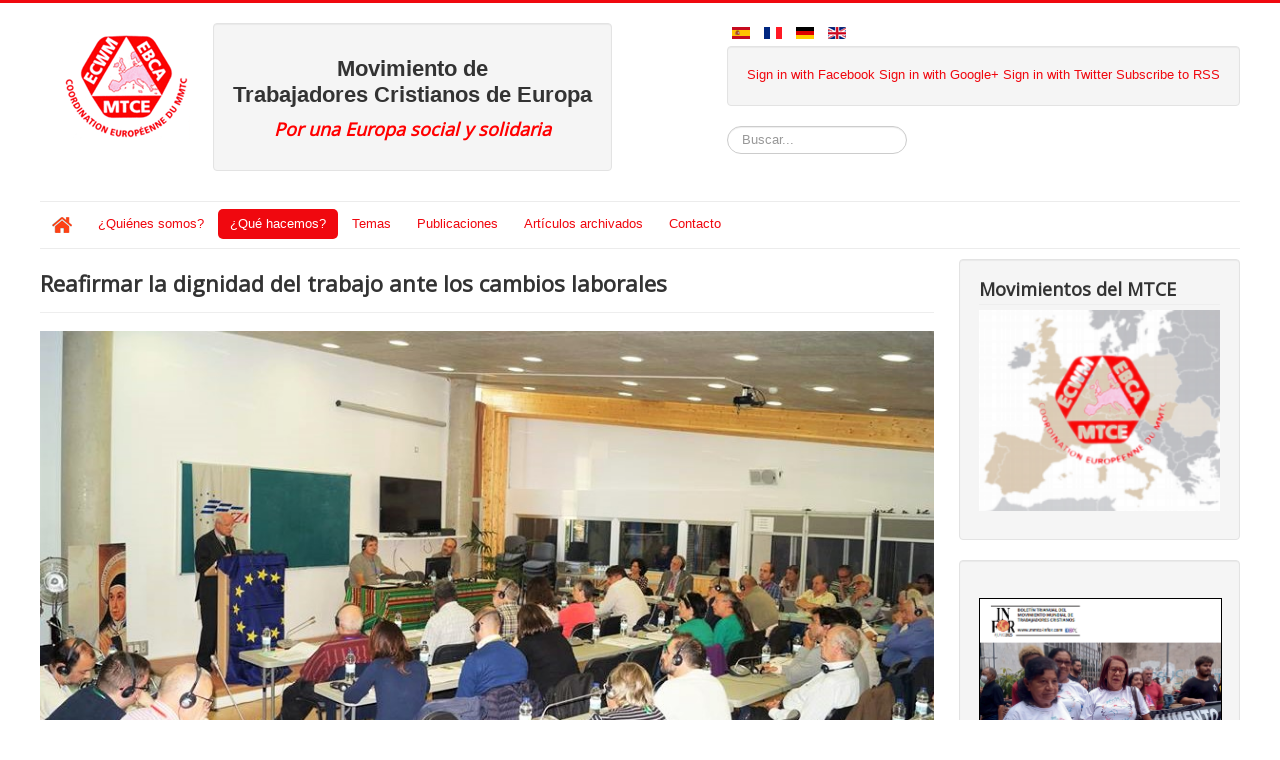

--- FILE ---
content_type: text/html; charset=utf-8
request_url: https://mtceurope.org/es/que-hacemos/news-from-europe-3/187-reafirmar-la-dignidad-del-trabajo-ante-los-cambios-laborales.html
body_size: 10483
content:
<!DOCTYPE html>
<html lang="es-es" dir="ltr">
<head>
	<meta name="viewport" content="width=device-width, initial-scale=1.0" />
	<meta charset="utf-8" />
	<base href="https://mtceurope.org/es/que-hacemos/news-from-europe-3/187-reafirmar-la-dignidad-del-trabajo-ante-los-cambios-laborales.html" />
	<meta name="keywords" content="movimiento,trabajadores,iglesia,hoac,loc,aco,crisis,mujer,joc,papa,francisco,trabajadora,laboral,vida,católico,cat" />
	<meta name="twitter:card" content="summary_large_image" />
	<meta name="og:title" content="Reafirmar la dignidad del trabajo ante los cambios laborales" />
	<meta name="twitter:title" content="Reafirmar la dignidad del trabajo ante los cambios laborales" />
	<meta name="og:type" content="article" />
	<meta name="og:image" content="https://mtceurope.org/images/SEMINARIO AVILAA 2016 MTCE.jpg" />
	<meta name="twitter:image" content="https://mtceurope.org/images/SEMINARIO AVILAA 2016 MTCE.jpg" />
	<meta name="og:url" content="https://mtceurope.org/es/que-hacemos/news-from-europe-3/187-reafirmar-la-dignidad-del-trabajo-ante-los-cambios-laborales.html" />
	<meta name="og:site_name" content="MTCE - Movimiento de Trabajadores Cristianos de Europa" />
	<meta name="og:description" content="MTCE-EBCA-ECWM" />
	<meta name="twitter:description" content="MTCE-EBCA-ECWM" />
	<meta property="og:image" content="https://mtceurope.org/images/SEMINARIO AVILAA 2016 MTCE.jpg" />
	<meta property="twitter:image" content="https://mtceurope.org/images/SEMINARIO AVILAA 2016 MTCE.jpg" />
	<meta property="og:title" content="Reafirmar la dignidad del trabajo ante los cambios laborales" />
	<meta property="twitter:title" content="Reafirmar la dignidad del trabajo ante los cambios laborales" />
	<meta property="og:description" content="&amp;nbsp;(Declaraci&amp;oacute;n final del Seminario de Trabajadores Cristianos de Europa)Del 27 al 30 de octubre de 2016, nos hemos reunido en &amp;Aacute;vila movimientos de trabajadores cristianos de toda Europa para conocer y valorar los cambios que se est&amp;aacute;n dando en el mundo del trabajo. En e..." />
	<meta property="twitter:description" content="&amp;nbsp;(Declaraci&amp;oacute;n final del Seminario de Trabajadores Cristianos de Europa)Del 27 al 30 de octubre de 2016, nos hemos reunido en &amp;Aacute;vila movimientos de trabajadores cristianos de toda Europa para conocer y valorar los cambios que se est&amp;aacute;n dando en el mundo del trabajo. En e..." />
	<meta name="description" content="Movimiento de Trabajadores Cristianos de Europa - MTCE" />
	<meta name="generator" content="Joomla! - Open Source Content Management" />
	<title>MTCE - Movimiento de Trabajadores Cristianos de Europa - Reafirmar la dignidad del trabajo ante los cambios laborales</title>
	<link href="/templates/protostar/favicon.ico" rel="shortcut icon" type="image/vnd.microsoft.icon" />
	<link href="https://mtceurope.org/plugins/content/fastsocialshare/style/style.css" rel="stylesheet" />
	<link href="/plugins/content/pdf_embed/assets/css/style.css" rel="stylesheet" />
	<link href="/templates/protostar/css/template.css?4719de7f9e6fd09bfa3eccd6a4a7ba8f" rel="stylesheet" />
	<link href="https://fonts.googleapis.com/css?family=Open+Sans" rel="stylesheet" />
	<link href="/plugins/system/vembed/vembed.css" rel="stylesheet" />
	<link href="/media/mod_languages/css/template.css?4719de7f9e6fd09bfa3eccd6a4a7ba8f" rel="stylesheet" />
	<link href="/modules/mod_25_simple_social_icons/assets/css/zocial.css" rel="stylesheet" />
	<link href="/media/jui/css/chosen.css?4719de7f9e6fd09bfa3eccd6a4a7ba8f" rel="stylesheet" />
	<link href="/media/com_finder/css/finder.css?4719de7f9e6fd09bfa3eccd6a4a7ba8f" rel="stylesheet" />
	<style>

	h1, h2, h3, h4, h5, h6, .site-title {
		font-family: 'Open Sans', sans-serif;
	}
	body.site {
		border-top: 3px solid #f0080f;
		background-color: #c5d7e0;
	}
	a {
		color: #f0080f;
	}
	.nav-list > .active > a,
	.nav-list > .active > a:hover,
	.dropdown-menu li > a:hover,
	.dropdown-menu .active > a,
	.dropdown-menu .active > a:hover,
	.nav-pills > .active > a,
	.nav-pills > .active > a:hover,
	.btn-primary {
		background: #f0080f;
	}
	</style>
	<script src="/media/jui/js/jquery.min.js?4719de7f9e6fd09bfa3eccd6a4a7ba8f"></script>
	<script src="/media/jui/js/jquery-noconflict.js?4719de7f9e6fd09bfa3eccd6a4a7ba8f"></script>
	<script src="/media/jui/js/jquery-migrate.min.js?4719de7f9e6fd09bfa3eccd6a4a7ba8f"></script>
	<script src="/media/system/js/caption.js?4719de7f9e6fd09bfa3eccd6a4a7ba8f"></script>
	<script src="/media/jui/js/bootstrap.min.js?4719de7f9e6fd09bfa3eccd6a4a7ba8f"></script>
	<script src="/templates/protostar/js/template.js?4719de7f9e6fd09bfa3eccd6a4a7ba8f"></script>
	<!--[if lt IE 9]><script src="/media/jui/js/html5.js?4719de7f9e6fd09bfa3eccd6a4a7ba8f"></script><![endif]-->
	<script src="/media/jui/js/chosen.jquery.min.js?4719de7f9e6fd09bfa3eccd6a4a7ba8f"></script>
	<script>
jQuery(window).on('load',  function() {
				new JCaption('img.caption');
			});
	jQuery(function ($) {
		initChosen();
		$("body").on("subform-row-add", initChosen);

		function initChosen(event, container)
		{
			container = container || document;
			$(container).find(".advancedSelect").chosen({"disable_search_threshold":10,"search_contains":true,"allow_single_deselect":true,"placeholder_text_multiple":"Escriba o seleccione algunas opciones","placeholder_text_single":"Selecione una opci\u00f3n","no_results_text":"Sin resultados que coincidan"});
		}
	});
	jQuery(function($){ initTooltips(); $("body").on("subform-row-add", initTooltips); function initTooltips (event, container) { container = container || document;$(container).find(".hasTooltip").tooltip({"html": true,"container": "body"});} });
jQuery(document).ready(function() {
	var value, searchword = jQuery('#mod-finder-searchword115');

		// Get the current value.
		value = searchword.val();

		// If the current value equals the default value, clear it.
		searchword.on('focus', function ()
		{
			var el = jQuery(this);

			if (el.val() === 'Buscar...')
			{
				el.val('');
			}
		});

		// If the current value is empty, set the previous value.
		searchword.on('blur', function ()
		{
			var el = jQuery(this);

			if (!el.val())
			{
				el.val(value);
			}
		});

		jQuery('#mod-finder-searchform115').on('submit', function (e)
		{
			e.stopPropagation();
			var advanced = jQuery('#mod-finder-advanced115');

			// Disable select boxes with no value selected.
			if (advanced.length)
			{
				advanced.find('select').each(function (index, el)
				{
					var el = jQuery(el);

					if (!el.val())
					{
						el.attr('disabled', 'disabled');
					}
				});
			}
		});});
	</script>
	<!-- Perfect Link with Article Images on Facebook -->
	<meta property="og:title" content="Reafirmar la dignidad del trabajo ante los cambios laborales"/>
	<meta property="og:type" content="article"/>
	<meta property="og:url" content="https://mtceurope.org/es/que-hacemos/news-from-europe-3/187-reafirmar-la-dignidad-del-trabajo-ante-los-cambios-laborales.html"/>
	<meta property="og:site_name" content="MTCE - Movimiento de Trabajadores Cristianos de Europa"/>
	<meta property="og:image" content="https://mtceurope.org/images/SEMINARIO%20AVILAA%202016%20MTCE.jpg"/>

</head>
<body class="site com_content view-article no-layout no-task itemid-159 fluid">
	<!-- Body -->
	<div class="body" id="top">
		<div class="container-fluid">
			<!-- Header -->
			<header class="header" role="banner">
				<div class="header-inner clearfix">
					<a class="brand pull-left" href="/">
						<img src="https://mtceurope.org/images/logoexpanded.png" alt="MTCE - Movimiento de Trabajadores Cristianos de Europa" />											</a>
					
    <div class="brand pull-left">
        <div class="well ">

<div class="custom"  >
	<h2 style="text-align: center;"><span style="color: #333333;"><strong><span style="font-family: arial,helvetica,sans-serif;">Movimiento de <br />Trabajadores Cristianos de Europa</span></strong> </span></h2>
<h3 style="text-align: center;"><em><span style="color: #ff0000;">Por una Europa social y solidaria</span></em></h3></div>
</div>
    </div>


<div class="header-search pull-right">
						<div class="mod-languages">

	<ul class="lang-inline" dir="ltr">
									<li class="lang-active">
			<a href="https://mtceurope.org/es/que-hacemos/news-from-europe-3/187-reafirmar-la-dignidad-del-trabajo-ante-los-cambios-laborales.html">
												<img src="/media/mod_languages/images/es.gif" alt="Español" title="Español" />										</a>
			</li>
								<li>
			<a href="/fr/">
												<img src="/media/mod_languages/images/fr.gif" alt="Français" title="Français" />										</a>
			</li>
								<li>
			<a href="/de/">
												<img src="/media/mod_languages/images/de.gif" alt="Deutsch" title="Deutsch" />										</a>
			</li>
								<li>
			<a href="/en/">
												<img src="/media/mod_languages/images/en.gif" alt="English (UK)" title="English (UK)" />										</a>
			</li>
				</ul>

</div>
<div class="well ">
<center>

    
    
		<style>  

        .zocial.icon {

            overflow: hidden;

            max-width: 2.2em;

            padding-left: 0;

            padding-right: 0;

            max-height: 2.15em;

            white-space: nowrap;

        }

        </style>

   


	
		<style>  

        .zocial.icon {

           

        }

        </style>

    
    

    
          <style>

        .zocial:hover{

			             

                     }

        </style>

        

        
  


  
	  
        <a href="https://www.facebook.com/MTCE.EBCA.ECWM/" target="_blank" class="zocial icon facebook">Sign in with Facebook</a>

       

  


  
	  
        <a href="https://plus.google.com/104647884816029714134/posts" target="_blank" class="zocial icon googleplus">Sign in with Google+</a>

        

  
  

  
	  	

        <a href="https://www.twitter.com/mtce_ebca" target="_blank" class="zocial icon twitter">Sign in with Twitter</a>

        

  
  

   

    

   
   

    

     

     

     

     

     

     

     

     

       

        

       

    
         

         

      

           

        

       

          

        

         

         

         

     
               

       

       	

          <a href="http://mtceurope.org/es/?format=feed&type=rss" target="_blank" class="zocial icon rss">Subscribe to RSS</a>

        

      

            

     
             

         

         

      

            

             

         

         

         

      </center>

	   </div>
<div class="finder">
	<form id="mod-finder-searchform115" action="/es/search.html" method="get" class="form-search" role="search">
		<label for="mod-finder-searchword115" class="element-invisible finder">Buscar</label><input type="text" name="q" id="mod-finder-searchword115" class="search-query input-medium" size="25" value="" placeholder="Buscar..."/>
							</form>
</div>

					</div>
				</div>
			</header>
							<nav class="navigation" role="navigation">
					<div class="navbar pull-left">
						<a class="btn btn-navbar collapsed" data-toggle="collapse" data-target=".nav-collapse">
							<span class="element-invisible">Cambiar navegación</span>
							<span class="icon-bar"></span>
							<span class="icon-bar"></span>
							<span class="icon-bar"></span>
						</a>
					</div>
					<div class="nav-collapse">
						<ul class="nav menu nav-pills mod-list">
<li class="item-101"><a href="/es/" ><img src="/images/home_icon1.png" alt=" " /></a></li><li class="item-105 deeper parent"><a href="/es/red.html" >¿Quiénes somos?</a><ul class="nav-child unstyled small"><li class="item-179"><a href="/es/red/red-europea-de-trabajadores-cristianos.html" >Red europea de trabajadores cristianos</a></li><li class="item-126"><a href="/es/red/movimientos-del-mtce.html" >Movimientos del MTCE</a></li><li class="item-172"><a href="/es/red/grupo-de-coordinacion.html" >Grupo de Coordinación</a></li><li class="item-180"><a href="/es/red/contacto.html" >Contacto</a></li></ul></li><li class="item-181 active deeper parent"><a href="/es/que-hacemos.html" >¿Qué hacemos?</a><ul class="nav-child unstyled small"><li class="item-159 current active"><a href="/es/que-hacemos/news-from-europe-3.html" >Noticias de Europa</a></li><li class="item-182"><a href="/es/que-hacemos/noticias-de-los-movimientos.html" >Noticias de los movimientos</a></li><li class="item-173 deeper parent"><a href="/es/que-hacemos/campanas.html" >Campañas</a><ul class="nav-child unstyled small"><li class="item-174"><a href="/es/que-hacemos/campanas/campanas-2.html" >Protección del domingo</a></li><li class="item-175"><a href="/es/que-hacemos/campanas/campanas-3.html" >Renta básica</a></li></ul></li><li class="item-152"><a href="/es/que-hacemos/seminarios.html" >Seminarios</a></li><li class="item-200"><a href="/es/que-hacemos/news-from-the-wmcw-22.html" >Noticias del MMTC</a></li><li class="item-210"><a href="/es/que-hacemos/fotos.html" >Fotos</a></li></ul></li><li class="item-139 deeper parent"><a href="/es/temas.html" >Temas</a><ul class="nav-child unstyled small"><li class="item-140"><a href="/es/temas/pobreza.html" >Pobreza</a></li><li class="item-141"><a href="/es/temas/migracion.html" >Migración</a></li><li class="item-142"><a href="/es/temas/formacion.html" >Formación</a></li><li class="item-143"><a href="/es/temas/trabajo.html" >Trabajo</a></li></ul></li><li class="item-188"><a href="/es/documentos-3.html" >Publicaciones</a></li><li class="item-165"><a href="/es/archived-articles.html" >Artículos archivados</a></li><li class="item-183"><a href="/es/contacto.html" >Contacto</a></li></ul>

					</div>
				</nav>
						
			<div class="row-fluid">
								<main id="content" role="main" class="span9">
					<!-- Begin Content -->
					
					<div id="system-message-container">
	</div>

					<div class="item-page" itemscope itemtype="https://schema.org/Article">
	<meta itemprop="inLanguage" content="es-ES" />
	
		
			<div class="page-header">
		<h2 itemprop="headline">
			Reafirmar la dignidad del trabajo ante los cambios laborales		</h2>
							</div>
					
		
						<dl class="article-info muted">

		
			<dt class="article-info-term">
							</dt>

			
			
			
										
			
		
					
			
						</dl>
	
	
		
								<div itemprop="articleBody">
		<p style="text-align: center;"><img src="/images/SEMINARIO AVILAA 2016 MTCE.jpg" alt="" /></p>
<p>&nbsp;</p>
<p class="berschrift2" style="margin-top: 0cm; margin-right: 0cm; margin-bottom: 4pt; text-align: center; line-height: 105%;"><strong><span style="font-size: 10pt; line-height: 105%; color: #1d1d1d; background: white none repeat scroll 0% 0%;">(Declaraci&oacute;n final del Seminario de Trabajadores Cristianos de Europa)</span></strong></p>
<p style="text-align: justify; line-height: normal;"><span style="font-size: 10pt; background: white none repeat scroll 0% 0%;">Del 27 al 30 de octubre de 2016, nos hemos reunido en &Aacute;vila movimientos de trabajadores cristianos de toda Europa para conocer y valorar los cambios que se est&aacute;n dando en el mundo del trabajo. En el seminario se ha analizado, desde las experiencias personales y testimonios de colectivos afectados, las causas y consecuencias que est&aacute;n teniendo en la juventud y en las familias los cambios que se est&aacute;n produciendo en el mundo laboral. </span></p>
<p style="text-align: justify; line-height: normal;"><span style="font-size: 10pt; background: white none repeat scroll 0% 0%;">Tambi&eacute;n hemos conocido el contenido del<span class="Internetlink"> Informe</span> de <span class="Internetlink">C&aacute;ritas Europa</span> &ldquo;Acabar con la pobreza en Europa.&rdquo; y hemos abordado las perspectivas del mundo del trabajo desde la doctrina social de la Iglesia, conociendo por lo citado anteriormente todo aquello que las entidades eclesiales y sindicales vienen desarrollando para hacer frente a las consecuencias que la situaci&oacute;n actual del mundo laboral genera en las personas. Por &uacute;ltimo hemos abordado los retos que los cambios en el mundo del trabajo y su orientaci&oacute;n actual presentan a la Iglesia y la sociedad.</span></p>
<p style="text-align: justify; line-height: normal;"><strong><span style="font-size: 10pt; background: white none repeat scroll 0% 0%;">Desafios del trabajo digno</span></strong></p>
<p style="text-align: justify; line-height: normal;"><span style="font-size: 10pt; background: white none repeat scroll 0% 0%;">Benedicto XVI recordaba en <em>Caritas in veritate,</em> que el trabajo decente es &laquo;expresi&oacute;n de la dignidad esencial de todo hombre o mujer&raquo; (n. 63). Por lo tanto, si el trabajo no es decente no se posibilita la vida digna de las personas trabajadoras. Las cada vez m&aacute;s precarias condiciones laborales son una de las consecuencias m&aacute;s devastadoras para las personas, las familias y la sociedad. El papa Francisco en el Parlamento Europeo en noviembre de 2014 afirmaba: &laquo;es necesario sobre todo volver a dar dignidad al trabajo, garantizando tambi&eacute;n las condiciones adecuadas para su desarrollo&raquo;</span></p>
<p style="text-align: justify; line-height: normal;"><span style="font-size: 10pt; background: white none repeat scroll 0% 0%;">Ante la situaci&oacute;n actual del mundo del trabajo solo encontraremos respuestas si buscamos caminos que devuelvan la dignidad al trabajo. Para ello es imprescindible repensar en profundidad el sentido que le damos al trabajo. </span></p>
<p style="text-align: justify; line-height: normal;"><span style="font-size: 10pt; background: white none repeat scroll 0% 0%;">Son muchos los retos que tenemos por delante: poner en el centro a la persona, plantear el sentido y el valor del trabajo m&aacute;s all&aacute; del empleo, asegurar unas condiciones dignas de empleo que humanicen el trabajo, acceso universal a la sanidad, la vivienda, la educaci&oacute;n, etc. no estando estos derechos condicionados a un empleo remunerado. Debemos de tener en cuenta que estamos en un tiempo de transformaci&oacute;n del mundo del trabajo debido a la introducci&oacute;n en el mundo laboral de la robotizaci&oacute;n y la digitalizaci&oacute;n.</span></p>
 
<p>&nbsp;</p>
<p style="text-align: justify; line-height: normal;"><strong><span style="font-size: 10pt; background: white none repeat scroll 0% 0%;">Demos paso a la democr&aacute;cia</span></strong></p>
<p style="text-align: justify; line-height: normal;"><span style="font-size: 10pt; background: white none repeat scroll 0% 0%;">Para conseguir estos retos debemos rechazar la pretensi&oacute;n de limitar la capacidad de los gobiernos de tomar decisiones, someti&eacute;ndolos a mecanismos internacionales f&aacute;cilmente controlables por poderes econ&oacute;micos que no han sido leg&iacute;tima ni democr&aacute;ticamente elegidos, . Los intereses privados no deben incrementarse a costa de los bienes p&uacute;blicos. El TTIP y el CETA son expresi&oacute;n de esa &ldquo;econom&iacute;a que mata&rdquo;, que no est&aacute; al servicio del bien com&uacute;n y que deshumaniza.</span></p>
<p style="text-align: justify; line-height: normal;"><strong><span style="font-size: 10pt; background: white none repeat scroll 0% 0%;">A qu&eacute; nos comprometemos?</span></strong></p>
<p style="text-align: justify; line-height: normal;"><span style="font-size: 10pt; background: white none repeat scroll 0% 0%;">Sentimos la llamada de Jes&uacute;s que nos invita a acompa&ntilde;ar la vida de las personas que sufren; a colaborar en un cambio de mentalidad de la vida social y econ&oacute;mica; a participar en las instituciones para lograr que est&eacute;n al servicio de las necesidades de las personas.</span></p>
<p style="text-align: justify; line-height: normal;"><span style="font-size: 10pt; background: white none repeat scroll 0% 0%;">Por todo ello proponemos: </span></p>
<p style="text-align: justify; line-height: normal;"><span style="font-size: 10pt; background: white none repeat scroll 0% 0%;">- la justa redistribucion de la riqueza</span></p>
<p style="text-align: justify; line-height: normal;"><span style="font-size: 10pt; background: white none repeat scroll 0% 0%;">- un reparto equitativo del empleo que permita a las personas y a las familias vivir con dignidad</span></p>
<p style="text-align: justify; line-height: normal;"><span style="font-size: 10pt; background: white none repeat scroll 0% 0%;">-que el trabajo por las luchas sociales tenga en cuenta la creaci&oacute;n de Dios; por ello debemos hacer nuestras &ndash; como trabajadores cristianos &ndash; las luchas ambientales, ya que la enc&iacute;clica Laudato si nos invita a escuchar el grito de los pobres y el grito de la Tierra de la misma forma.</span></p>
<p style="text-align: justify; line-height: normal;"><span style="font-size: 10pt; background: white none repeat scroll 0% 0%;">Para conseguir estas propuestas es necesario que &ndash; como movimiento europeo MTCE &ndash; nos comprometamos a trabajar junto con otros movimientos sociales, organizaciones sindicales y estamentos eclesiales. Por lo cual invitamos a los miembros de nuestros movimientos nacionales a trabajar e implicarse en estos objetivos, empleando todos los medios que tengan a su disposicion.</span></p>
<p style="text-align: justify; line-height: normal;"><span style="font-size: 10pt; background: white none repeat scroll 0% 0%;">Como MTCE condenamos las muestras de rechazo a las personas inmigradas y refugiadas en muchos de nuestros pa&iacute;ses.</span></p>
<p style="text-align: justify; line-height: normal;"><span style="font-size: 10pt; background: white none repeat scroll 0% 0%;">Para acabar nos unimos al deseo del Papa Francisco de que todo el mundo tenga acceso a &laquo;Trabajo, techo y tierra&raquo;.</span></p>
<p style="line-height: normal;"><span style="font-size: 10pt; background: white none repeat scroll 0% 0%;">.</span></p>
<p style="line-height: normal;"><span style="font-size: 10pt; background: white none repeat scroll 0% 0%;">Avila a 29 de octubre de 2016</span></p>
<p>&nbsp;</p>
<p><img src="/images/SEMINARIO MTCE 2016 AVILA.png" alt="" style="display: block; margin-left: auto; margin-right: auto;" /></p><div class="fastsocialshare_container fastsocialshare-align-left"><div class="fastsocialshare-subcontainer"><script>
					var loadAsyncDeferredFacebook = function() {
						(function(d, s, id) {
						  var js, fjs = d.getElementsByTagName(s)[0];
						  if (d.getElementById(id)) return;
						  js = d.createElement(s); js.id = id;
						  js.src = "//connect.facebook.net/es_ES/sdk.js#xfbml=1&version=v3.0";
						  fjs.parentNode.insertBefore(js, fjs);
						}(document, 'script', 'facebook-jssdk'));
					}
	
			  		if (window.addEventListener)
						window.addEventListener("load", loadAsyncDeferredFacebook, false);
					else if (window.attachEvent)
						window.attachEvent("onload", loadAsyncDeferredFacebook);
					else
				  		window.onload = loadAsyncDeferredFacebook;
					</script>
					<div class="fastsocialshare-share-fbsh fb-shareme-core">
					<div class="fb-share-button fb-shareme-core"
						data-href="https://mtceurope.org/es/que-hacemos/news-from-europe-3/187-reafirmar-la-dignidad-del-trabajo-ante-los-cambios-laborales.html"
						data-layout="button"
						data-size="small">
					</div></div><div class="fastsocialshare-share-tw">
						<a href="https://twitter.com/intent/tweet" data-dnt="true" class="twitter-share-button"  data-text="Reafirmar la dignidad del trabajo ante los cambios laborales" data-count="horizontal" data-via="" data-url="https://mtceurope.org/es/que-hacemos/news-from-europe-3/187-reafirmar-la-dignidad-del-trabajo-ante-los-cambios-laborales.html" data-lang="es">Tweet</a>
						</div>
						<script>
							var loadAsyncDeferredTwitter =  function() {
	            						var d = document;
	            						var s = 'script';
	            						var id = 'twitter-wjs';
					            		var js,fjs=d.getElementsByTagName(s)[0],p=/^http:/.test(d.location)?'http':'https';if(!d.getElementById(id)){
						        		js=d.createElement(s);js.id=id;js.src=p+'://platform.twitter.com/widgets.js';fjs.parentNode.insertBefore(js,fjs);}
					        		}
						
							if (window.addEventListener)
								window.addEventListener("load", loadAsyncDeferredTwitter, false);
							else if (window.attachEvent)
								window.attachEvent("onload", loadAsyncDeferredTwitter);
							else
								window.onload = loadAsyncDeferredTwitter;
						</script><div class="fastsocialshare-share-whatsapp">
    					<a style="text-decoration:none; border-radius: 2px; padding:2px 5px; font-size:14px; background-color:#25d366; color:#ffffff !important;" onclick="window.open('https://api.whatsapp.com/send?text=https%3A%2F%2Fmtceurope.org%2Fes%2Fque-hacemos%2Fnews-from-europe-3%2F187-reafirmar-la-dignidad-del-trabajo-ante-los-cambios-laborales.html - Reafirmar%20la%20dignidad%20del%20trabajo%20ante%20los%20cambios%20laborales','whatsappshare','width=640,height=480')" href="javascript:void(0)"><span class='fastsocialshare-share-whatsappicon'  style='margin-right:4px'><svg style="vertical-align:text-bottom" fill="#fff" preserveAspectRatio="xMidYMid meet" height="1em" width="1em" viewBox="0 2 40 40"><g><path d="m25 21.7q0.3 0 2.2 1t2 1.2q0 0.1 0 0.3 0 0.8-0.4 1.7-0.3 0.9-1.6 1.5t-2.2 0.6q-1.3 0-4.3-1.4-2.2-1-3.8-2.6t-3.3-4.2q-1.6-2.3-1.6-4.3v-0.2q0.1-2 1.7-3.5 0.5-0.5 1.2-0.5 0.1 0 0.4 0t0.4 0.1q0.4 0 0.6 0.1t0.3 0.6q0.2 0.5 0.8 2t0.5 1.7q0 0.5-0.8 1.3t-0.7 1q0 0.2 0.1 0.3 0.7 1.7 2.3 3.1 1.2 1.2 3.3 2.2 0.3 0.2 0.5 0.2 0.4 0 1.2-1.1t1.2-1.1z m-4.5 11.9q2.8 0 5.4-1.1t4.5-3 3-4.5 1.1-5.4-1.1-5.5-3-4.5-4.5-2.9-5.4-1.2-5.5 1.2-4.5 2.9-2.9 4.5-1.2 5.5q0 4.5 2.7 8.2l-1.7 5.2 5.4-1.8q3.5 2.4 7.7 2.4z m0-30.9q3.4 0 6.5 1.4t5.4 3.6 3.5 5.3 1.4 6.6-1.4 6.5-3.5 5.3-5.4 3.6-6.5 1.4q-4.4 0-8.2-2.1l-9.3 3 3-9.1q-2.4-3.9-2.4-8.6 0-3.5 1.4-6.6t3.6-5.3 5.3-3.6 6.6-1.4z"></path></g></svg></span><span class='fastsocialshare-share-whatsapptext'>Whatsapp</span></a>
						</div></div></div>	</div>

	
							</div>

					<div class="clearfix"></div>
					

<div class="custom"  >
	<p>&nbsp;</p>
<p>&nbsp;</p>
<p style="text-align: right;">&nbsp;</p>
<p style="text-align: right;">&nbsp;</p>
<p style="text-align: right;">&nbsp;</p>
<p style="text-align: right;"><a href="http://mmtc-infor.com" target="_blank"><img src="/images/logo_wbca.jpg" alt="" width="167" height="170" style="vertical-align: middle; float: right;" /></a> <a href="http://www.eza.org" target="_blank"><img src="/images/csm_logo_eza_cf28ee77bf.png" alt="" width="192" height="123" style="vertical-align: middle; float: left;" /></a>&nbsp;&nbsp;&nbsp;&nbsp; <a href="http://www.comece.eu/" target="_blank"><img src="/images/new_logo_comece_d_tour_.jpg" alt="" width="143" height="143" style="vertical-align: middle; display: block; margin-left: auto; margin-right: auto;" /></a></p></div>

					<!-- End Content -->
				</main>
									<div id="aside" class="span3">
						<!-- Begin Right Sidebar -->
						<div class="well "><h3 class="page-header">Movimientos del MTCE</h3>

<div class="custom"  >
	<p><a href="/es/red/movimientos-del-mtce"><img src="/images/euromap.png" alt="" style="display: block; margin-left: auto; margin-right: auto;" /></a></p></div>
</div><div class="well ">

<div class="custom"  >
	<p style="text-align: center;"><br /><a href="https://mmtc-infor.com/es/publicaciones/revista-infor-3/651-infor-junio-de-2025-la-dignidad-humana-una-lucha-diaria" target="_blank" rel="noopener"><img style="border: 1px solid #000000;" src="/images/thumbinfor-esp.png" alt="" width="361" height="502" /></a></p>
<p style="text-align: center;"><a href="https://mmtc-infor.com/es/publicaciones/revista-infor-3/651-infor-junio-de-2025-la-dignidad-humana-una-lucha-diaria"><strong>Bájate el último número del INFOR del MMTC</strong></a></p>
<p>&nbsp;</p></div>
</div><div class="well "><h3 class="page-header">Últimas publicaciones</h3><ul class="latestnews mod-list">
	<li itemscope itemtype="https://schema.org/Article">
		<a href="/es/que-hacemos/news-from-europe-3/479-pentecostes2025.html" itemprop="url">
			<span itemprop="name">
				Pentecostés 2025: "Una paz desarmada y una paz desarmante, humilde y perseverante"			</span>
		</a>
	</li>
	<li itemscope itemtype="https://schema.org/Article">
		<a href="/es/documentos-3/475-cuestionario-de-reflexion-para-la-jornada-de-europa-2025.html" itemprop="url">
			<span itemprop="name">
				Cuestionario de reflexión para la Jornada de Europa 2025			</span>
		</a>
	</li>
	<li itemscope itemtype="https://schema.org/Article">
		<a href="/es/que-hacemos/news-from-europe-3/474-europa-necesita-a-todos-todos-necesitamos-a-europa-llamamiento-del-mtce-para-el-dia-de-europa-2025.html" itemprop="url">
			<span itemprop="name">
				¡Europa necesita a todos! ¡Todos necesitamos a Europa! Llamamiento del MTCE para el Día de Europa 2025			</span>
		</a>
	</li>
	<li itemscope itemtype="https://schema.org/Article">
		<a href="/es/que-hacemos/news-from-europe-3/470-munich-2024-el-movimiento-europeo-de-trabajadores-cristianos-aborda-las-diferencias-salariales-entre-hombres-y-mujeres-y-adopta-reivindicaciones-concretas.html" itemprop="url">
			<span itemprop="name">
				Múnich 2024 - El Movimiento Europeo de Trabajadores Cristianos aborda las diferencias salariales entre hombres y mujeres y adopta reivindicaciones concretas			</span>
		</a>
	</li>
	<li itemscope itemtype="https://schema.org/Article">
		<a href="/es/que-hacemos/news-from-europe-3/467-declaracion-del-seminario-del-mtce-munich-de-19-a-21-de-septiembre-de-2024.html" itemprop="url">
			<span itemprop="name">
				Declaración del seminario del MTCE, Múnich, de 19 a 21 de septiembre de 2024			</span>
		</a>
	</li>
	<li itemscope itemtype="https://schema.org/Article">
		<a href="/es/que-hacemos/news-from-europe-3/463-recomendaciones-del-mtce-de-cara-a-las-elecciones-europeas-de-2024.html" itemprop="url">
			<span itemprop="name">
				Recomendaciones del MTCE de cara a las elecciones europeas de 2024			</span>
		</a>
	</li>
	<li itemscope itemtype="https://schema.org/Article">
		<a href="/es/que-hacemos/news-from-europe-3/460-que-europa-queremos-para-manana.html" itemprop="url">
			<span itemprop="name">
				¿Qué Europa queremos para mañana?			</span>
		</a>
	</li>
	<li itemscope itemtype="https://schema.org/Article">
		<a href="/es/que-hacemos/news-from-europe-3/458-encuentro-del-grupo-de-coordinacion-del-mtce-belgica-febrero-de-2024.html" itemprop="url">
			<span itemprop="name">
				Encuentro del Grupo de Coordinación del MTCE, Bélgica, febrero de 2024			</span>
		</a>
	</li>
	<li itemscope itemtype="https://schema.org/Article">
		<a href="/es/que-hacemos/news-from-europe-3/453-la-navidad-una-propuesta-de-paz-y-de-esperanza.html" itemprop="url">
			<span itemprop="name">
				La Navidad, una propuesta de paz y de esperanza			</span>
		</a>
	</li>
	<li itemscope itemtype="https://schema.org/Article">
		<a href="/es/que-hacemos/news-from-europe-3/449-declaracion-del-seminario-del-mtce-en-barcelona-del-21-al-23-de-septiembre-2023.html" itemprop="url">
			<span itemprop="name">
				Declaración del seminario del MTCE en Barcelona del 21 al 23 de septiembre 2023			</span>
		</a>
	</li>
</ul>
</div><div class="well "><h3 class="page-header">En la web del MMTC</h3>
		<div style="direction: ltr; text-align: left !important" class="feed">
							<h2 class=" redirect-ltr">
						<a href="http://mmtc-infor.com/es/?format=feed&amp;type=rss" target="_blank">
						Movimiento Mundial de Trabajadores Cristianos - Inicio</a>
					</h2>
						<h3>
			16 Enero 2026			</h3>
					Página Web del MMTC - Movimiento Mundial de Trabajadores Cristianos			

	<!-- Show items -->
			<ul class="newsfeed">
									<li>
											<span class="feed-link">
						<a href="https://mmtc-infor.com/es/noticias/noticias-del-mmtc/mensaje-del-mmtc-para-la-jornada-internacional-de-los-migrantes-2025" target="_blank">
						MENSAJE DEL MMTC PARA LA JORNADA INTERNACIONAL DE LOS MIGRANTES 2025</a></span>
																			</li>
									<li>
											<span class="feed-link">
						<a href="https://mmtc-infor.com/es/publicaciones/revista-infor-3/infor-octubre-2025" target="_blank">
						INFOR OCTUBRE 2025</a></span>
																			</li>
									<li>
											<span class="feed-link">
						<a href="https://mmtc-infor.com/es/noticias/noticias-del-mmtc/dia-internacional-do-migrante-2025-testemunhos-e-acoes" target="_blank">
						Dia Internacional do Migrante 2025 – Testemunhos e Ações</a></span>
																			</li>
									<li>
											<span class="feed-link">
						<a href="https://mmtc-infor.com/es/noticias/noticias-del-mmtc/movimientos-populares-2025" target="_blank">
						León XIV: Mirar e idear el mundo desde las periferias</a></span>
																			</li>
				</ul>
		</div>
	</div><div class="well ">
<div id="sw_facebook_display" class="">

	<center><iframe src="http://www.facebook.com/plugins/likebox.php?href=https://www.facebook.com/MTCE.EBCA.ECWM/ &amp;width=292&amp;colorscheme=light&amp;show_faces=true&amp;connections=&amp;stream=true&amp;show_border=true&amp;header=true&amp;height=590" scrolling="no" frameborder="0" style="border:none; overflow:hidden; width:292px; height: 590px; " allowTransparency="true"></iframe>
</div></center></div>
						<!-- End Right Sidebar -->
					</div>
							</div>
		</div>
	</div>
	<!-- Footer -->
	<footer class="footer" role="contentinfo">
		<div class="container-fluid">
			<hr />
			

<div class="custom"  >
	<p style="text-align: center;"><a href="/es/2-uncategorised/100-mentions-legales-3.html">Asuntos legales</a> | <a href="/es/component/contact/contact/4-uncategorised/1.html?Itemid=101">Contacto | </a><a href="/es/component/contact/contact/4-uncategorised/5.html?Itemid=101" onclick="window.open(this.href,'','scrollbars=yes,resizable=yes,location=yes,menubar=yes,status=yes,toolbar=yes,left=0,top=0');return false;">Dise&ntilde;o y mantenimiento</a></p></div>

			<p class="pull-right">
				<a href="#top" id="back-top">
					Volver arriba				</a>
			</p>
			<p>
				&copy; 2026 MTCE - Movimiento de Trabajadores Cristianos de Europa			</p>
		</div>
	</footer>
	
</body>
</html>
